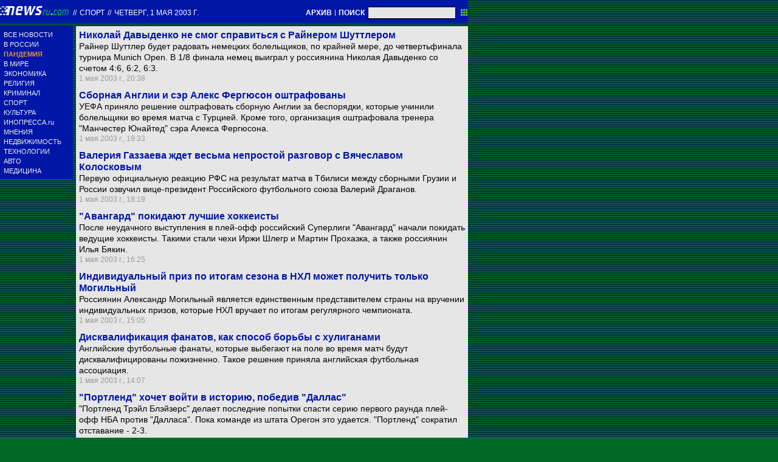

--- FILE ---
content_type: text/html; charset=utf-8
request_url: https://txt.newsru.com/sport/01may2003/
body_size: 7320
content:

<!DOCTYPE html>
<html lang="ru">

    



<head>




    



  
        
        <meta http-equiv="content-type" content="text/html; charset=utf-8">

        <link rel="icon" href="https://static.newsru.com/static/classic/v2/img/icons/favicon.ico" type="image/x-icon" />
        <link rel="apple-touch-icon" href="https://static.newsru.com/static/classic/v2/img/icons/apple-icon.png" />

        <link rel="canonical" href="https://www.newsru.com/sport/01may2003/" />
        
        <meta name="Keywords" content="новости, россия, политика, экономика, криминал, культура, религия, спорт, russia, news, politics, novosti, новини, события, ньюсра" />

        
            
                <title>NEWSru.com :: Новости спорта, спортивные чемпионаты, олимпиады 01 мая 2003</title>
<meta name="Description" content="Спортивные новости в хронологии по дням 01.05.2003." />
        
            
            
            
        

        <link rel="stylesheet" type="text/css" href="https://static.newsru.com/static/v3/css/txt/main.css" media="screen" />
        
        <link rel="stylesheet" type="text/css" href="https://static.newsru.com/static/classic/v2/css/txt/green-main-base-pref.css" media="screen" />
        <link rel="stylesheet" type="text/css" href="https://static.newsru.com/static/classic/v2/css/txt/green-header-pref.css" media="screen" />    
        <link rel="stylesheet" type="text/css" href="https://static.newsru.com/static/classic/v2/css/txt/green-main-menu-pref.css" media="screen" />
    
    
        <link rel="stylesheet" type="text/css" href="https://static.newsru.com/static/classic/v2/css/txt/green-spiegel-pref.css" media="screen" />
        <link rel="stylesheet" type="text/css" href="https://static.newsru.com/static/classic/v2/css/txt/green-informer-pref.css" media="screen" />
        <link rel="stylesheet" type="text/css" href="https://static.newsru.com/static/classic/v2/css/txt/green-horizontal-menu-pref.css" media="screen" />
        <link rel="stylesheet" type="text/css" href="https://static.newsru.com/static/classic/v2/css/txt/green-section-pref.css" media="screen" />	
	

            
        
</head>

<body>
<!-- Yandex.Metrika counter -->
<script type="text/javascript" >
   (function(m,e,t,r,i,k,a){m[i]=m[i]||function(){(m[i].a=m[i].a||[]).push(arguments)};
   m[i].l=1*new Date();k=e.createElement(t),a=e.getElementsByTagName(t)[0],k.async=1,k.src=r,a.parentNode.insertBefore(k,a)})
   (window, document, "script", "https://mc.yandex.ru/metrika/tag.js", "ym");

   ym(37289910, "init", {
        clickmap:true,
        trackLinks:true,
        accurateTrackBounce:true
   });
</script>
<noscript><div><img src="https://mc.yandex.ru/watch/37289910" style="position:absolute; left:-9999px;" alt="" /></div></noscript>
<!-- /Yandex.Metrika counter -->
<!-- Google Analitycs -->
<script>
  (function(i,s,o,g,r,a,m){i['GoogleAnalyticsObject']=r;i[r]=i[r]||function(){
  (i[r].q=i[r].q||[]).push(arguments)},i[r].l=1*new Date();a=s.createElement(o),
  m=s.getElementsByTagName(o)[0];a.async=1;a.src=g;m.parentNode.insertBefore(a,m)
  })(window,document,'script','https://www.google-analytics.com/analytics.js','ga');

  ga('create', 'UA-86394340-1', 'auto');
  ga('send', 'pageview');

</script>
<!-- /Google Analitycs -->
<noindex>
<!-- Rating@Mail.ru counter -->
<script type="text/javascript">
var _tmr = window._tmr || (window._tmr = []);
_tmr.push({id: "91013", type: "pageView", start: (new Date()).getTime()});
(function (d, w, id) {
  if (d.getElementById(id)) return;
  var ts = d.createElement("script"); ts.type = "text/javascript"; ts.async = true; ts.id = id;
  ts.src = "https://top-fwz1.mail.ru/js/code.js";
  var f = function () {var s = d.getElementsByTagName("script")[0]; s.parentNode.insertBefore(ts, s);};
  if (w.opera == "[object Opera]") { d.addEventListener("DOMContentLoaded", f, false); } else { f(); }
})(document, window, "topmailru-code");
</script><noscript><div>
<img src="https://top-fwz1.mail.ru/counter?id=91013;js=na" style="border:0;position:absolute;left:-9999px;" alt="Top.Mail.Ru" />
</div></noscript>
<!-- //Rating@Mail.ru counter -->
</noindex>   
<div class="page">

 
        
<div class="header">
    <div class="top-blue-row">
        <div class="header-logo-div">
            <a class="header-logo-a" href="/"><img  class="header-img" src="https://static.newsru.com/img/ntv.gif" border="0" title="Самые быстрые новости" /></a>
            
            <span class="top-white-date-rus"> // </span>
            <a class="top-white-date-rus" 
                href="/sport/01may2003"> Спорт 
                    
            </a>
            <span class="top-white-date-rus"> // </span> 
            <a class="top-white-date-rus" href="/main/01may2003">
             четверг, 1 мая 2003 г.</a>
                        
        </div>

        <div class="top-search">
            <a href="/arch/" class="indextop-arch">АРХИВ</a> <span class="indextop">|</span> <a class="indextop-arch" href="/search/">ПОИСК</a> 
            <form action="/search/" method="get" class="top-search-form">
                <input class="top-search-input"  name="qry" size="16" value="" type="text">
                <input value="&nbsp;" type="submit" class="top-search-button">
            </form>         
        </div>
    </div>
    
</div>


        <div class="main_row">
            
            <div class="body-page-left-column">
                <div class="menu_left">
      
                        
                <div class="main-menu-block">
	<div class="main-menu-element">
		<a href="/allnews/" title="Лента новостей" class="name">
			ВСЕ НОВОСТИ
		</a>
	</div>
	<div class="main-menu-element">
		<a href="/russia/" title="Новости России" class="name">
			В РОССИИ
		</a>
	</div>
	<div class="main-menu-element">		
		<a href="/dossiers/30836/" title="Пандемия" class="name">
			<span style="color: #E3913F; font-weight: bolder;">ПАНДЕМИЯ</span>
		</a>
	</div>
	<div class="main-menu-element">
		<a href="/world/" title="Мировые новости" class="name">
			В МИРЕ
		</a>
	</div>
	<div class="main-menu-element">
		<a href="/finance/" title="Новости экономики" class="name">
			ЭКОНОМИКА
		</a>
	</div>
	<div class="main-menu-element">
		<a href="/dossiers/154/" title="Религия и общество" class="name">
			РЕЛИГИЯ
		</a>
	</div>
	<div class="main-menu-element">
		<a href="/dossiers/30/" title="Криминал" class="name">
			КРИМИНАЛ
		</a>
	</div>
	<div class="main-menu-element">
		<a href="/sport/" title="Спорт" class="name">
			СПОРТ
		</a>
	</div>
	<div class="main-menu-element">
		<a href="/cinema/" title="Культура" class="name">
			КУЛЬТУРА
		</a>
	</div>
	<!--div class="main-menu-element">
		<a href="/dossers/24/" title="В Москве" class="name">
			В МОСКВЕ
		</a>
	</div-->
	<div class="main-menu-element">
		<a href="http://www.inopressa.ru/" title="Иностранная пресса" class="name">
			ИНОПРЕССА.ru
		</a>
	</div>
	<!--div class="main-menu-element">
		<a href="http://www.zagolovki.ru/" title="Обзоры печатной прессы" class="name">
			ЗАГОЛОВКИ.ru
		</a>
	</div-->
	<div class="main-menu-element">
		<a href="/blog/" title="Мнения" class="name">
			МНЕНИЯ
		</a>
	</div>
	<div class="main-menu-element">
		<a href="/realty/" title="Недвижимость" class="name">
			НЕДВИЖИМОСТЬ
		</a>
	</div>
	<div class="main-menu-element">
		<a href="/hitech/" title="Технологии" class="name">
			ТЕХНОЛОГИИ
		</a>
	</div>
	<div class="main-menu-element">
		<a href="/auto/" title="Авто" class="name">
			АВТО
		</a>
	</div>
	<div class="main-menu-element">
		<a href="http://www.meddaily.ru/" title="Медицина" class="name">
			МЕДИЦИНА
		</a>
	</div>   
</div>
    <!-- menu end //-->
            




















                </div><!-- end menu //-->
                
            </div><!-- end left column //-->





            <div class="body-page-center-column">   
                
<div class="content-main">



    <div class="inner-news-item">
 
        <div class="index-news-content">
            <a href="/sport/01may2003/davydenko.html" class="index-news-title">
                Николай Давыденко не смог справиться с Райнером Шуттлером
            </a>
            <a href="/sport/01may2003/davydenko.html" class="index-news-text">Райнер Шуттлер будет радовать немецких болельщиков, по крайней мере, до четвертьфинала турнира Munich Open. В 1/8 финала немец выиграл у россиянина Николая Давыденко со счетом 4:6, 6:2, 6:3.</a>
            <span class="index-news-date">
                
                1 мая 2003 г., 20:38
                
               
            </span>
            
        </div>

    </div>





    <div class="inner-news-item">
 
        <div class="index-news-content">
            <a href="/sport/01may2003/fileng.html" class="index-news-title">
                Сборная Англии и сэр Алекс Фергюсон оштрафованы
            </a>
            <a href="/sport/01may2003/fileng.html" class="index-news-text">УЕФА приняло решение оштрафовать сборную Англии за беспорядки, которые учинили болельщики во время матча с Турцией. Кроме того, организация оштрафовала тренера "Манчестер Юнайтед" сэра Алекса Фергюсона.</a>
            <span class="index-news-date">
                
                1 мая 2003 г., 19:33
                
               
            </span>
            
        </div>

    </div>





    <div class="inner-news-item">
 
        <div class="index-news-content">
            <a href="/sport/01may2003/sbornaya.html" class="index-news-title">
                Валерия Газзаева ждет весьма непростой разговор с Вячеславом Колосковым
            </a>
            <a href="/sport/01may2003/sbornaya.html" class="index-news-text">Первую официальную реакцию РФС на результат матча в Тбилиси между сборными Грузии и России озвучил вице-президент Российского футбольного союза Валерий Драганов.</a>
            <span class="index-news-date">
                
                1 мая 2003 г., 18:19
                
               
            </span>
            
        </div>

    </div>





    <div class="inner-news-item">
 
        <div class="index-news-content">
            <a href="/sport/01may2003/avangard.html" class="index-news-title">
                "Авангард" покидают лучшие хоккеисты
            </a>
            <a href="/sport/01may2003/avangard.html" class="index-news-text">После неудачного выступления в плей-офф российский Суперлиги "Авангард" начали покидать ведущие хоккеисты. Такими стали чехи Иржи Шлегр и Мартин Прохазка, а также россиянин Илья Бякин.</a>
            <span class="index-news-date">
                
                1 мая 2003 г., 16:25
                
               
            </span>
            
        </div>

    </div>





    <div class="inner-news-item">
 
        <div class="index-news-content">
            <a href="/sport/01may2003/trofys.html" class="index-news-title">
                Индивидуальный приз по итогам сезона в НХЛ может получить только Могильный
            </a>
            <a href="/sport/01may2003/trofys.html" class="index-news-text">Россиянин Александр Могильный является единственным представителем страны на вручении индивидуальных призов, которые НХЛ вручает по итогам регулярного чемпионата.</a>
            <span class="index-news-date">
                
                1 мая 2003 г., 15:05
                
               
            </span>
            
        </div>

    </div>





    <div class="inner-news-item">
 
        <div class="index-news-content">
            <a href="/sport/01may2003/uefagoon.html" class="index-news-title">
                Дисквалификация фанатов, как способ борьбы с хулиганами
            </a>
            <a href="/sport/01may2003/uefagoon.html" class="index-news-text">Английские футбольные фанаты, которые выбегают на поле во время матч будут дисквалифицированы пожизненно. Такое решение приняла английская футбольная ассоциация.</a>
            <span class="index-news-date">
                
                1 мая 2003 г., 14:07
                
               
            </span>
            
        </div>

    </div>





    <div class="inner-news-item">
 
        <div class="index-news-content">
            <a href="/sport/01may2003/dalporrecap.html" class="index-news-title">
                "Портленд" хочет войти в историю, победив "Даллас"
            </a>
            <a href="/sport/01may2003/dalporrecap.html" class="index-news-text">"Портленд Трэйл Блэйзерс" делает последние попытки спасти серию первого раунда плей-офф НБА против "Далласа". Пока команде из штата Орегон это удается. "Портленд" сократил отставание - 2-3.</a>
            <span class="index-news-date">
                
                1 мая 2003 г., 12:53
                
               
            </span>
            
        </div>

    </div>





    <div class="inner-news-item">
 
        <div class="index-news-content">
            <a href="/sport/01may2003/munichopen.html" class="index-news-title">
                Кафельников вышел в четвертьфинал мюнхенского турнира
            </a>
            <a href="/sport/01may2003/munichopen.html" class="index-news-text">Россиянин Евгений Кафельников вышел в четвертьфинал турнира Munich Open в Германии. Теперь Евгению предстоит сразиться с голландцем Сьенгом Шалькеном. В четверг на турнире играют еще два россиянина Николай Давыденко и Михаил Южный.</a>
            <span class="index-news-date">
                
                1 мая 2003 г., 11:50
                
               
            </span>
            
        </div>

    </div>





    <div class="inner-news-item">
 
        <div class="index-news-content">
            <a href="/sport/01may2003/dalanarecap.html" class="index-news-title">
                "Утиные истории" превращаются во вторую сенсацию плей-офф?
            </a>
            <a href="/sport/01may2003/dalanarecap.html" class="index-news-text">В Анахайме показали очередную серию популярных в нынешнем плей-офф НХЛ "Утиных историй". "Майти Дакс" вновь выиграли у "Далласа" и одной ногой стоят в финале конференции.</a>
            <span class="index-news-date">
                
                1 мая 2003 г., 11:37
                
               
            </span>
            
        </div>

    </div>





    <div class="inner-news-item">
 
        <div class="index-news-content">
            <a href="/sport/01may2003/dozayavka.html" class="index-news-title">
                В сборной России сыграют Хаванов и Кайгородов
            </a>
            <a href="/sport/01may2003/dozayavka.html" class="index-news-text">Сборная России по хоккею укрепилась перед вторым квалификационным этапом чемпионата мира в Финляндии. С этого раунда форму с логотипом "Россия" наденут Александр Хаванов и Алексей Кайгородов.</a>
            <span class="index-news-date">
                
                1 мая 2003 г., 11:34
                
               
            </span>
            
        </div>

    </div>





    <div class="inner-news-item">
 
        <div class="index-news-content">
            <a href="/sport/01may2003/russborn.html" class="index-news-title">
                Газзаеву не нашлось, что сказать после матча с Грузинами
            </a>
            <a href="/sport/01may2003/russborn.html" class="index-news-text">Ни один из представителей сборной России не пришел на пресс-конференцию после матча с Грузией. Это уже вторая послематчевая конференция, на которой не было тренера россиян.</a>
            <span class="index-news-date">
                
                1 мая 2003 г., 10:53
                
               
            </span>
            
        </div>

    </div>





    <div class="inner-news-item">
 
        <div class="index-news-content">
            <a href="/sport/30apr2003/56377562.html" class="index-news-title">
                ЦСКА вышел в финал чемпионата России по баскетболу
            </a>
            <a href="/sport/30apr2003/56377562.html" class="index-news-text">В другой полуфинальной серии, в которой встречаются действующий чемпион страны пермский "Урал-Грейт" и казанский УНИКС, счет сравнялся - 2-2.</a>
            <span class="index-news-date">
                
                30 апреля 2003 г., 22:01
                
               
            </span>
            
        </div>

    </div>





    <div class="inner-news-item">
 
        <div class="index-news-content">
            <a href="/sport/30apr2003/56378632.html" class="index-news-title">
                Грузия - Россия 1:0
            </a>
            <a href="/sport/30apr2003/56378632.html" class="index-news-text">Россия не смогла вернуть себе лидерство в 10-й группе. Единственный мяч забил на 11-й минуте форвард хозяев Малхаз Асатиани, выступающий за московский "Локомотив". Грузинам пообещали поставить памятник.</a>
            <span class="index-news-date">
                
                30 апреля 2003 г., 21:07
                
               
            </span>
            
        </div>

    </div>





    <div class="inner-news-item">
 
        <div class="index-news-content">
            <a href="/sport/30apr2003/5356756323.html" class="index-news-title">
                В суперлиге появится еще один Глинка
            </a>
            <a href="/sport/30apr2003/5356756323.html" class="index-news-text">На днях игрок сборной Словакии Мирослав Глинка подписал двухлетний контракт с московских хоккейным клубом "Динамо". Последний сезон он выступал за шведский клуб "Модо".</a>
            <span class="index-news-date">
                
                30 апреля 2003 г., 17:38
                
               
            </span>
            
        </div>

    </div>





    <div class="inner-news-item">
 
        <div class="index-news-content">
            <a href="/sport/30apr2003/646237864.html" class="index-news-title">
                Голкипер "Челси" дисквалифицирован за кокаин
            </a>
            <a href="/sport/30apr2003/646237864.html" class="index-news-text">9-месячная дисквалификация австралийского голкипера Марка Боснича стала не самым суровым наказанием. Предполагалось, что его отлучат от футбола на два года.</a>
            <span class="index-news-date">
                
                30 апреля 2003 г., 15:56
                
               
            </span>
            
        </div>

    </div>





    <div class="arch-arrows">
        <a class="arch-arrows-link-l" href="/sport/30apr2003/" title="на день назад">
            на день назад
        </a>
        <span class="arch-date">
            01.05.2003
        </span>
        <div>
        
        </div>
    </div>

</div>



            </div><!-- end center column //-->

        </div><!-- end main row //-->

        


        <div id="bottom_inc">
            	
		

<div class="footer">
	<div class="footer-left">
		<div class="footer-counters">
			<!-- prm footer //-->
<noindex>
<div style="padding: 0px 0px 3px 11px;">
<!-- Rating@Mail.ru logo -->
<a href="https://top.mail.ru/jump?from=91013">
<img src="https://top-fwz1.mail.ru/counter?id=91013;t=418;l=1" style="border:0;" height="31" width="88" alt="Top.Mail.Ru" /></a>
<!-- //Rating@Mail.ru logo -->
</div>
<div style="padding: 0px 0px 3px 11px;">
<!-- Top100 (Kraken) Widget -->
<span id="top100_widget"></span>
<!-- END Top100 (Kraken) Widget -->

<!-- Top100 (Kraken) Counter -->
<script>
    (function (w, d, c) {
    (w[c] = w[c] || []).push(function() {
        var options = {
            project: 395113,
            element: 'top100_widget',
        };
        try {
            w.top100Counter = new top100(options);
        } catch(e) { }
    });
    var n = d.getElementsByTagName("script")[0],
    s = d.createElement("script"),
    f = function () { n.parentNode.insertBefore(s, n); };
    s.type = "text/javascript";
    s.async = true;
    s.src =
    (d.location.protocol == "https:" ? "https:" : "http:") +
    "//st.top100.ru/top100/top100.js";

    if (w.opera == "[object Opera]") {
    d.addEventListener("DOMContentLoaded", f, false);
} else { f(); }
})(window, document, "_top100q");
</script>
<noscript>
  <img src="//counter.rambler.ru/top100.cnt?pid=395113" alt="Топ-100" />
</noscript>
<!-- END Top100 (Kraken) Counter -->
</div>
</noindex>

<!--AdFox START-->
<!--montemedia-->
<!--Площадка: newsru.com / fullscreen / fullscreen-->
<!--Категория: <не задана>-->
<!--Тип баннера: fullscreen-->
<div id="adfox_1562068149225245"></div>
<script>
  window.yaContextCb.push(()=>{
    window.Ya.adfoxCode.create({
        ownerId: 242477,
        containerId: 'adfox_1562068149225245',
        params: {
            p1: 'cfmxa',
            p2: 'gkeu'
        }
    })
  })
</script> 
		</div>
	</div>

	<div class="footer-right">

		<div class="footer-right-link">
			Все текстовые материалы сайта NEWSru.com доступны по лицензии: <a href="https://creativecommons.org/licenses/by/4.0/deed.ru">Creative Commons Attribution 4.0 International</a>, если не указано иное.

		
					Рекламодателям: 
					<a href="/promo/30mar2014/promo_price.html" class="down">Прайс-лист на размещение рекламы</a>
					<br /><br />
					Обратная связь:
					<a href="/feedback/" class="down">Редакция сайта</a>				
					/				
					<a href="/feedback-adv/" class="down">Рекламный отдел</a>
					<br/>
					Подписка на новости: 
					<a class="down" href="/rss/">RSS</a>
					/
					<a class="down" href="/telegram/">Telegram</a>
					<div class="footer-versions">
						Версии: 
						<a class="down" href="//palm.newsru.com">Palm / PDA</a>
						/
						<a class="down" href="//www.newsru.com">Полная версия</a>
					</div>
					<a href="/" class="down" style="text-decoration:none">NEWSru.com &ndash; самые быстрые новости</a> 2000-2026

					
					

					<br/>
					<noindex>
					<a class="down" rel="nofollow" href="/privacy/">Политика конфиденциальности</a>
					</noindex>
						
			<div class="footer-right-img">
					<a href="/vacancy/" style="color: #fff; font-size: 10px; font-weight: normal;">ВАКАНСИИ<br>РЕДАКЦИИ NEWSru.com</a>
				
			</div>



	</div>
</div>
        </div>
 


</div><!--- // end page --->
</body>
</html>